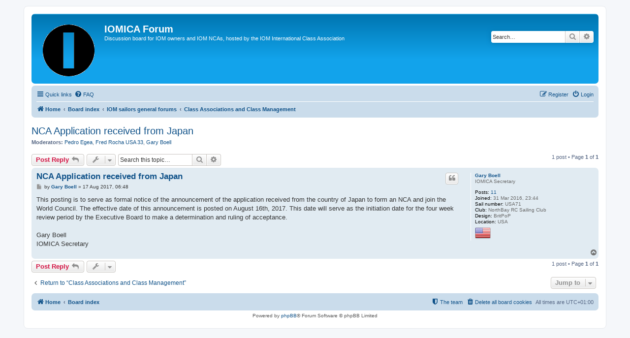

--- FILE ---
content_type: text/html; charset=UTF-8
request_url: https://www.iomclass.org/phpBB3/viewtopic.php?f=9&t=1890&sid=f95b3494e06fda9a3af472bcfad48511
body_size: 5551
content:
<!DOCTYPE html>
<html dir="ltr" lang="en-gb">
<head>
<meta charset="utf-8" />
<meta http-equiv="X-UA-Compatible" content="IE=edge">
<meta name="viewport" content="width=device-width, initial-scale=1" />

<title>NCA Application received from Japan - IOMICA Forum</title>


	<link rel="canonical" href="https://www.iomclass.org/phpBB3/viewtopic.php?t=1890">

<!--
	phpBB style name: prosilver
	Based on style:   prosilver (this is the default phpBB3 style)
	Original author:  Tom Beddard ( http://www.subBlue.com/ )
	Modified by:
-->

<link href="./assets/css/font-awesome.min.css?assets_version=17" rel="stylesheet">
<link href="./styles/prosilver/theme/stylesheet.css?assets_version=17" rel="stylesheet">
<link href="./styles/prosilver/theme/en/stylesheet.css?assets_version=17" rel="stylesheet">




<!--[if lte IE 9]>
	<link href="./styles/prosilver/theme/tweaks.css?assets_version=17" rel="stylesheet">
<![endif]-->

		

<link href="./ext/rmcgirr83/nationalflags/styles/prosilver/theme/flags.css?assets_version=17" rel="stylesheet" type="text/css" media="screen" />
<link href="./ext/wolfsblvt/advancedpolls/styles/prosilver/theme/advancedpolls.css?assets_version=17" rel="stylesheet" type="text/css" media="screen" />



</head>
<body id="phpbb" class="nojs notouch section-viewtopic ltr ">


<div id="wrap" class="wrap">
	<a id="top" class="top-anchor" accesskey="t"></a>
	<div id="page-header">
		<div class="headerbar" role="banner">
					<div class="inner">

			<div id="site-description" class="site-description">
				<a id="logo" class="logo" href="http://www.iomclass.org/" title="Home"><span class="site_logo"></span></a>
				<h1>IOMICA Forum</h1>
				<p>Discussion board for IOM owners and IOM NCAs, hosted by the IOM International Class Association</p>
				<p class="skiplink"><a href="#start_here">Skip to content</a></p>
			</div>

									<div id="search-box" class="search-box search-header" role="search">
				<form action="./search.php?sid=cb999dea9cef12ec6b042b6ff8a54e82" method="get" id="search">
				<fieldset>
					<input name="keywords" id="keywords" type="search" maxlength="128" title="Search for keywords" class="inputbox search tiny" size="20" value="" placeholder="Search…" />
					<button class="button button-search" type="submit" title="Search">
						<i class="icon fa-search fa-fw" aria-hidden="true"></i><span class="sr-only">Search</span>
					</button>
					<a href="./search.php?sid=cb999dea9cef12ec6b042b6ff8a54e82" class="button button-search-end" title="Advanced search">
						<i class="icon fa-cog fa-fw" aria-hidden="true"></i><span class="sr-only">Advanced search</span>
					</a>
					<input type="hidden" name="sid" value="cb999dea9cef12ec6b042b6ff8a54e82" />

				</fieldset>
				</form>
			</div>
						
			</div>
					</div>
				<div class="navbar" role="navigation">
	<div class="inner">

	<ul id="nav-main" class="nav-main linklist" role="menubar">

		<li id="quick-links" class="quick-links dropdown-container responsive-menu" data-skip-responsive="true">
			<a href="#" class="dropdown-trigger">
				<i class="icon fa-bars fa-fw" aria-hidden="true"></i><span>Quick links</span>
			</a>
			<div class="dropdown">
				<div class="pointer"><div class="pointer-inner"></div></div>
				<ul class="dropdown-contents" role="menu">
					
											<li class="separator"></li>
																									<li>
								<a href="./search.php?search_id=unanswered&amp;sid=cb999dea9cef12ec6b042b6ff8a54e82" role="menuitem">
									<i class="icon fa-file-o fa-fw icon-gray" aria-hidden="true"></i><span>Unanswered topics</span>
								</a>
							</li>
							<li>
								<a href="./search.php?search_id=active_topics&amp;sid=cb999dea9cef12ec6b042b6ff8a54e82" role="menuitem">
									<i class="icon fa-file-o fa-fw icon-blue" aria-hidden="true"></i><span>Active topics</span>
								</a>
							</li>
							<li class="separator"></li>
							<li>
								<a href="./search.php?sid=cb999dea9cef12ec6b042b6ff8a54e82" role="menuitem">
									<i class="icon fa-search fa-fw" aria-hidden="true"></i><span>Search</span>
								</a>
							</li>
					
											<li class="separator"></li>
																			<li>
								<a href="./memberlist.php?mode=team&amp;sid=cb999dea9cef12ec6b042b6ff8a54e82" role="menuitem">
									<i class="icon fa-shield fa-fw" aria-hidden="true"></i><span>The team</span>
								</a>
							</li>
																<li class="separator"></li>

									</ul>
			</div>
		</li>

				<li data-skip-responsive="true">
			<a href="/phpBB3/app.php/help/faq?sid=cb999dea9cef12ec6b042b6ff8a54e82" rel="help" title="Frequently Asked Questions" role="menuitem">
				<i class="icon fa-question-circle fa-fw" aria-hidden="true"></i><span>FAQ</span>
			</a>
		</li>
						
			<li class="rightside"  data-skip-responsive="true">
			<a href="./ucp.php?mode=login&amp;sid=cb999dea9cef12ec6b042b6ff8a54e82" title="Login" accesskey="x" role="menuitem">
				<i class="icon fa-power-off fa-fw" aria-hidden="true"></i><span>Login</span>
			</a>
		</li>
					<li class="rightside" data-skip-responsive="true">
				<a href="./ucp.php?mode=register&amp;sid=cb999dea9cef12ec6b042b6ff8a54e82" role="menuitem">
					<i class="icon fa-pencil-square-o  fa-fw" aria-hidden="true"></i><span>Register</span>
				</a>
			</li>
						</ul>

	<ul id="nav-breadcrumbs" class="nav-breadcrumbs linklist navlinks" role="menubar">
						<li class="breadcrumbs">
							<span class="crumb"  itemtype="http://data-vocabulary.org/Breadcrumb" itemscope=""><a href="http://www.iomclass.org/" itemprop="url" data-navbar-reference="home"><i class="icon fa-home fa-fw" aria-hidden="true"></i><span itemprop="title">Home</span></a></span>
										<span class="crumb"  itemtype="http://data-vocabulary.org/Breadcrumb" itemscope=""><a href="./index.php?sid=cb999dea9cef12ec6b042b6ff8a54e82" itemprop="url" accesskey="h" data-navbar-reference="index"><span itemprop="title">Board index</span></a></span>

											<span class="crumb"  itemtype="http://data-vocabulary.org/Breadcrumb" itemscope="" data-forum-id="78"><a href="./viewforum.php?f=78&amp;sid=cb999dea9cef12ec6b042b6ff8a54e82" itemprop="url"><span itemprop="title">IOM sailors general forums</span></a></span>
															<span class="crumb"  itemtype="http://data-vocabulary.org/Breadcrumb" itemscope="" data-forum-id="9"><a href="./viewforum.php?f=9&amp;sid=cb999dea9cef12ec6b042b6ff8a54e82" itemprop="url"><span itemprop="title">Class Associations and Class Management</span></a></span>
												</li>
		
					<li class="rightside responsive-search">
				<a href="./search.php?sid=cb999dea9cef12ec6b042b6ff8a54e82" title="View the advanced search options" role="menuitem">
					<i class="icon fa-search fa-fw" aria-hidden="true"></i><span class="sr-only">Search</span>
				</a>
			</li>
			</ul>

	</div>
</div>
	</div>

	
	<a id="start_here" class="anchor"></a>
	<div id="page-body" class="page-body" role="main">
		
		
<h2 class="topic-title"><a href="./viewtopic.php?f=9&amp;t=1890&amp;sid=cb999dea9cef12ec6b042b6ff8a54e82">NCA Application received from Japan</a></h2>
<!-- NOTE: remove the style="display: none" when you want to have the forum description on the topic body -->
<div style="display: none !important;">Discuss how IOMICA and IOM NCAs operate<br /></div>
<p>
	<strong>Moderators:</strong> <a href="./memberlist.php?mode=viewprofile&amp;u=3&amp;sid=cb999dea9cef12ec6b042b6ff8a54e82" class="username">Pedro Egea</a>, <a href="./memberlist.php?mode=viewprofile&amp;u=3821&amp;sid=cb999dea9cef12ec6b042b6ff8a54e82" class="username">Fred Rocha USA 33</a>, <a href="./memberlist.php?mode=viewprofile&amp;u=3992&amp;sid=cb999dea9cef12ec6b042b6ff8a54e82" class="username">Gary Boell</a>
</p>


<div class="action-bar bar-top">
	
			<a href="./posting.php?mode=reply&amp;f=9&amp;t=1890&amp;sid=cb999dea9cef12ec6b042b6ff8a54e82" class="button" title="Post a reply">
							<span>Post Reply</span> <i class="icon fa-reply fa-fw" aria-hidden="true"></i>
					</a>
	
			<div class="dropdown-container dropdown-button-control topic-tools">
		<span title="Topic tools" class="button button-secondary dropdown-trigger dropdown-select">
			<i class="icon fa-wrench fa-fw" aria-hidden="true"></i>
			<span class="caret"><i class="icon fa-sort-down fa-fw" aria-hidden="true"></i></span>
		</span>
		<div class="dropdown">
			<div class="pointer"><div class="pointer-inner"></div></div>
			<ul class="dropdown-contents">
																												<li>
					<a href="./viewtopic.php?f=9&amp;t=1890&amp;sid=cb999dea9cef12ec6b042b6ff8a54e82&amp;view=print" title="Print view" accesskey="p">
						<i class="icon fa-print fa-fw" aria-hidden="true"></i><span>Print view</span>
					</a>
				</li>
											</ul>
		</div>
	</div>
	
			<div class="search-box" role="search">
			<form method="get" id="topic-search" action="./search.php?sid=cb999dea9cef12ec6b042b6ff8a54e82">
			<fieldset>
				<input class="inputbox search tiny"  type="search" name="keywords" id="search_keywords" size="20" placeholder="Search this topic…" />
				<button class="button button-search" type="submit" title="Search">
					<i class="icon fa-search fa-fw" aria-hidden="true"></i><span class="sr-only">Search</span>
				</button>
				<a href="./search.php?sid=cb999dea9cef12ec6b042b6ff8a54e82" class="button button-search-end" title="Advanced search">
					<i class="icon fa-cog fa-fw" aria-hidden="true"></i><span class="sr-only">Advanced search</span>
				</a>
				<input type="hidden" name="t" value="1890" />
<input type="hidden" name="sf" value="msgonly" />
<input type="hidden" name="sid" value="cb999dea9cef12ec6b042b6ff8a54e82" />

			</fieldset>
			</form>
		</div>
	
			<div class="pagination">
			1 post
							&bull; Page <strong>1</strong> of <strong>1</strong>
					</div>
		</div>




			<div id="p11751" class="post has-profile bg2">
		<div class="inner">

		<dl class="postprofile" id="profile11751">
			<dt class="has-profile-rank no-avatar">
				<div class="avatar-container">
																			</div>
								<a href="./memberlist.php?mode=viewprofile&amp;u=3992&amp;sid=cb999dea9cef12ec6b042b6ff8a54e82" class="username">Gary Boell</a>							</dt>

						<dd class="profile-rank">IOMICA Secretary</dd>			
		<dd class="profile-posts"><strong>Posts:</strong> <a href="./search.php?author_id=3992&amp;sr=posts&amp;sid=cb999dea9cef12ec6b042b6ff8a54e82">11</a></dd>		<dd class="profile-joined"><strong>Joined:</strong> 31 Mar 2016, 23:44</dd>		
		
											<dd class="profile-custom-field profile-sail_number"><strong>Sail number:</strong> USA71</dd>
												<dd class="profile-custom-field profile-club"><strong>Club:</strong> NorthBay RC Sailing Club</dd>
												<dd class="profile-custom-field profile-design"><strong>Design:</strong> BritPoP</dd>
												<dd class="profile-custom-field profile-phpbb_location"><strong>Location:</strong> USA</dd>
							
							<dd><a href="/phpBB3/app.php/flags/204?sid=cb999dea9cef12ec6b042b6ff8a54e82"><img class="flag_image" src="./ext/rmcgirr83/nationalflags/flags/us.png"alt="United States of America" title="United States of America" /></a></dd>

		</dl>

		<div class="postbody">
						<div id="post_content11751">

						<h3 class="first"><a href="#p11751">NCA Application received from Japan</a></h3>

													<ul class="post-buttons">
																																									<li>
							<a href="./posting.php?mode=quote&amp;f=9&amp;p=11751&amp;sid=cb999dea9cef12ec6b042b6ff8a54e82" title="Reply with quote" class="button button-icon-only">
								<i class="icon fa-quote-left fa-fw" aria-hidden="true"></i><span class="sr-only">Quote</span>
							</a>
						</li>
														</ul>
							
						<p class="author">
									<a class="unread" href="./viewtopic.php?p=11751&amp;sid=cb999dea9cef12ec6b042b6ff8a54e82#p11751" title="Post">
						<i class="icon fa-file fa-fw icon-lightgray icon-md" aria-hidden="true"></i><span class="sr-only">Post</span>
					</a>
								<span class="responsive-hide">by <strong><a href="./memberlist.php?mode=viewprofile&amp;u=3992&amp;sid=cb999dea9cef12ec6b042b6ff8a54e82" class="username">Gary Boell</a></strong> &raquo; </span>17 Aug 2017, 06:48
			</p>
			
			
			
			<div class="content">This posting is to serve as formal notice of the announcement of the application received from the country of Japan to form an NCA and join the World Council.  The effective date of this announcement is posted on August 16th, 2017.  This date will serve as the initiation date for the four week review period by the Executive Board to make a determination and ruling of acceptance.    <br>
<br>
Gary Boell<br>
IOMICA Secretary</div>

			
									
									
						</div>

		</div>

				<div class="back2top">
						<a href="#top" class="top" title="Top">
				<i class="icon fa-chevron-circle-up fa-fw icon-gray" aria-hidden="true"></i>
				<span class="sr-only">Top</span>
			</a>
					</div>
		
		</div>
	</div>

	<hr class="divider" />
	

	<div class="action-bar bar-bottom">
	
			<a href="./posting.php?mode=reply&amp;f=9&amp;t=1890&amp;sid=cb999dea9cef12ec6b042b6ff8a54e82" class="button" title="Post a reply">
							<span>Post Reply</span> <i class="icon fa-reply fa-fw" aria-hidden="true"></i>
					</a>
		
		<div class="dropdown-container dropdown-button-control topic-tools">
		<span title="Topic tools" class="button button-secondary dropdown-trigger dropdown-select">
			<i class="icon fa-wrench fa-fw" aria-hidden="true"></i>
			<span class="caret"><i class="icon fa-sort-down fa-fw" aria-hidden="true"></i></span>
		</span>
		<div class="dropdown">
			<div class="pointer"><div class="pointer-inner"></div></div>
			<ul class="dropdown-contents">
																												<li>
					<a href="./viewtopic.php?f=9&amp;t=1890&amp;sid=cb999dea9cef12ec6b042b6ff8a54e82&amp;view=print" title="Print view" accesskey="p">
						<i class="icon fa-print fa-fw" aria-hidden="true"></i><span>Print view</span>
					</a>
				</li>
											</ul>
		</div>
	</div>

	
	
	
			<div class="pagination">
			1 post
							&bull; Page <strong>1</strong> of <strong>1</strong>
					</div>
	</div>


<div class="action-bar actions-jump">
		<p class="jumpbox-return">
		<a href="./viewforum.php?f=9&amp;sid=cb999dea9cef12ec6b042b6ff8a54e82" class="left-box arrow-left" accesskey="r">
			<i class="icon fa-angle-left fa-fw icon-black" aria-hidden="true"></i><span>Return to “Class Associations and Class Management”</span>
		</a>
	</p>
	
		<div class="jumpbox dropdown-container dropdown-container-right dropdown-up dropdown-left dropdown-button-control" id="jumpbox">
			<span title="Jump to" class="button button-secondary dropdown-trigger dropdown-select">
				<span>Jump to</span>
				<span class="caret"><i class="icon fa-sort-down fa-fw" aria-hidden="true"></i></span>
			</span>
		<div class="dropdown">
			<div class="pointer"><div class="pointer-inner"></div></div>
			<ul class="dropdown-contents">
																				<li><a href="./viewforum.php?f=78&amp;sid=cb999dea9cef12ec6b042b6ff8a54e82" class="jumpbox-cat-link"> <span> IOM sailors general forums</span></a></li>
																<li><a href="./viewforum.php?f=1&amp;sid=cb999dea9cef12ec6b042b6ff8a54e82" class="jumpbox-sub-link"><span class="spacer"></span> <span>&#8627; &nbsp; About the IOM Forum -- New, or want to register?  Please read...</span></a></li>
																<li><a href="./viewforum.php?f=7&amp;sid=cb999dea9cef12ec6b042b6ff8a54e82" class="jumpbox-sub-link"><span class="spacer"></span> <span>&#8627; &nbsp; Class Rules</span></a></li>
																<li><a href="./viewforum.php?f=27&amp;sid=cb999dea9cef12ec6b042b6ff8a54e82" class="jumpbox-sub-link"><span class="spacer"></span> <span>&#8627; &nbsp; Measurement and Measurers</span></a></li>
																<li><a href="./viewforum.php?f=8&amp;sid=cb999dea9cef12ec6b042b6ff8a54e82" class="jumpbox-sub-link"><span class="spacer"></span> <span>&#8627; &nbsp; Events and Event Management</span></a></li>
																<li><a href="./viewforum.php?f=9&amp;sid=cb999dea9cef12ec6b042b6ff8a54e82" class="jumpbox-sub-link"><span class="spacer"></span> <span>&#8627; &nbsp; Class Associations and Class Management</span></a></li>
																<li><a href="./viewforum.php?f=4&amp;sid=cb999dea9cef12ec6b042b6ff8a54e82" class="jumpbox-sub-link"><span class="spacer"></span> <span>&#8627; &nbsp; General IOM</span></a></li>
																<li><a href="./viewforum.php?f=105&amp;sid=cb999dea9cef12ec6b042b6ff8a54e82" class="jumpbox-sub-link"><span class="spacer"></span> <span>&#8627; &nbsp; 2012 AGM Resolutions</span></a></li>
																<li><a href="./viewforum.php?f=104&amp;sid=cb999dea9cef12ec6b042b6ff8a54e82" class="jumpbox-sub-link"><span class="spacer"></span> <span>&#8627; &nbsp; 2011 AGM Resolutions</span></a></li>
																<li><a href="./viewforum.php?f=103&amp;sid=cb999dea9cef12ec6b042b6ff8a54e82" class="jumpbox-sub-link"><span class="spacer"></span> <span>&#8627; &nbsp; 2010 AGM Resolutions</span></a></li>
																<li><a href="./viewforum.php?f=10&amp;sid=cb999dea9cef12ec6b042b6ff8a54e82" class="jumpbox-sub-link"><span class="spacer"></span> <span>&#8627; &nbsp; Marketplace</span></a></li>
																<li><a href="./viewforum.php?f=80&amp;sid=cb999dea9cef12ec6b042b6ff8a54e82" class="jumpbox-cat-link"> <span> World Council</span></a></li>
																<li><a href="./viewforum.php?f=61&amp;sid=cb999dea9cef12ec6b042b6ff8a54e82" class="jumpbox-sub-link"><span class="spacer"></span> <span>&#8627; &nbsp; WC Next formal meeting</span></a></li>
																<li><a href="./viewforum.php?f=82&amp;sid=cb999dea9cef12ec6b042b6ff8a54e82" class="jumpbox-cat-link"> <span> IOM Special Interest</span></a></li>
																<li><a href="./viewforum.php?f=35&amp;sid=cb999dea9cef12ec6b042b6ff8a54e82" class="jumpbox-sub-link"><span class="spacer"></span> <span>&#8627; &nbsp; Nordic IOM</span></a></li>
											</ul>
		</div>
	</div>

	</div>


			</div>


<div id="page-footer" class="page-footer" role="contentinfo">
	<div class="navbar" role="navigation">
	<div class="inner">

	<ul id="nav-footer" class="nav-footer linklist" role="menubar">
		<li class="breadcrumbs">
							<span class="crumb"><a href="http://www.iomclass.org/" data-navbar-reference="home"><i class="icon fa-home fa-fw" aria-hidden="true"></i><span>Home</span></a></span>									<span class="crumb"><a href="./index.php?sid=cb999dea9cef12ec6b042b6ff8a54e82" data-navbar-reference="index"><span>Board index</span></a></span>					</li>
		
				<li class="rightside">All times are <span title="Europe/Madrid">UTC+01:00</span></li>
							<li class="rightside">
				<a href="./ucp.php?mode=delete_cookies&amp;sid=cb999dea9cef12ec6b042b6ff8a54e82" data-ajax="true" data-refresh="true" role="menuitem">
					<i class="icon fa-trash fa-fw" aria-hidden="true"></i><span>Delete all board cookies</span>
				</a>
			</li>
												<li class="rightside" data-last-responsive="true">
				<a href="./memberlist.php?mode=team&amp;sid=cb999dea9cef12ec6b042b6ff8a54e82" role="menuitem">
					<i class="icon fa-shield fa-fw" aria-hidden="true"></i><span>The team</span>
				</a>
			</li>
							</ul>

	</div>
</div>

	<div class="copyright">
				Powered by <a href="https://www.phpbb.com/">phpBB</a>&reg; Forum Software &copy; phpBB Limited
									</div>

	<div id="darkenwrapper" class="darkenwrapper" data-ajax-error-title="AJAX error" data-ajax-error-text="Something went wrong when processing your request." data-ajax-error-text-abort="User aborted request." data-ajax-error-text-timeout="Your request timed out; please try again." data-ajax-error-text-parsererror="Something went wrong with the request and the server returned an invalid reply.">
		<div id="darken" class="darken">&nbsp;</div>
	</div>

	<div id="phpbb_alert" class="phpbb_alert" data-l-err="Error" data-l-timeout-processing-req="Request timed out.">
		<a href="#" class="alert_close">
			<i class="icon fa-times-circle fa-fw" aria-hidden="true"></i>
		</a>
		<h3 class="alert_title">&nbsp;</h3><p class="alert_text"></p>
	</div>
	<div id="phpbb_confirm" class="phpbb_alert">
		<a href="#" class="alert_close">
			<i class="icon fa-times-circle fa-fw" aria-hidden="true"></i>
		</a>
		<div class="alert_text"></div>
	</div>
</div>

</div>

<div>
	<a id="bottom" class="anchor" accesskey="z"></a>
	</div>

<script type="text/javascript" src="./assets/javascript/jquery.min.js?assets_version=17"></script>
<script type="text/javascript" src="./assets/javascript/core.js?assets_version=17"></script>



<script type="text/javascript" src="./styles/prosilver/template/forum_fn.js?assets_version=17"></script>
<script type="text/javascript" src="./styles/prosilver/template/ajax.js?assets_version=17"></script>



</body>
</html>
